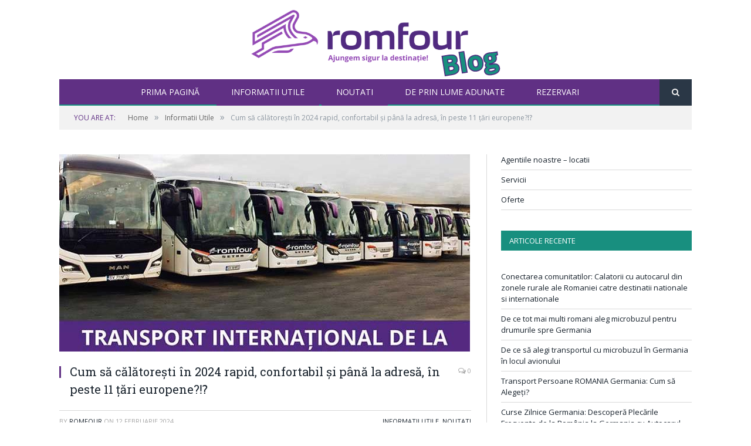

--- FILE ---
content_type: text/html; charset=UTF-8
request_url: https://romfour.com/blog/2024/02/12/cum-sa-calatoresti-in-2024-rapid-confortabil-si-pana-la-adresa-in-peste-11-tari-europene%E2%81%89/
body_size: 8510
content:

<!DOCTYPE html>

<!--[if IE 8]> <html class="ie ie8" lang="ro-RO"> <![endif]-->
<!--[if IE 9]> <html class="ie ie9" lang="ro-RO"> <![endif]-->
<!--[if gt IE 9]><!--> <html lang="ro-RO"> <!--<![endif]-->

<head>
<!-- Google tag (gtag.js) -->
<script async src="https://www.googletagmanager.com/gtag/js?id=G-E5CHZWHF7F"></script>
<script>
  window.dataLayer = window.dataLayer || [];
  function gtag(){dataLayer.push(arguments);}
  gtag('js', new Date());

  gtag('config', 'G-E5CHZWHF7F');
</script>

<meta charset="UTF-8" />
<title>Cum să călătorești în 2024 rapid, confortabil și până la adresă, în peste 11 țări europene?&#x2049; - Romfour Blog</title>

 
<meta name="viewport" content="width=device-width, initial-scale=1" />
<link rel="pingback" href="https://romfour.com/blog/xmlrpc.php" />
	
<link rel="shortcut icon" href="https://romfour.com/blog/wp-content/uploads/2024/02/favicon.ico" />	

<link rel="apple-touch-icon-precomposed" href="https://romfour.com/blog/wp-content/uploads/2024/02/favicon.ico" />
	
<meta name='robots' content='index, follow, max-video-preview:-1, max-snippet:-1, max-image-preview:large' />

	<!-- This site is optimized with the Yoast SEO plugin v17.6 - https://yoast.com/wordpress/plugins/seo/ -->
	<link rel="canonical" href="https://romfour.com/blog/2024/02/12/cum-sa-calatoresti-in-2024-rapid-confortabil-si-pana-la-adresa-in-peste-11-tari-europene⁉/" />
	<meta property="og:locale" content="ro_RO" />
	<meta property="og:type" content="article" />
	<meta property="og:title" content="Cum să călătorești în 2024 rapid, confortabil și până la adresă, în peste 11 țări europene?&#x2049; - Romfour Blog" />
	<meta property="og:description" content="Romfour este de peste 23 de ani, partenerul tău de încredere pentru transportul internațional de persoane și colete, de la adresă la adresă! Suntem alături de voi și ne dorim să vă oferim servicii de cea mai înaltă calitate și să ne perfecționăm în fiecare zi, analizând orice sugestie și dorință a clienților noștri.&#x1f387; AnulRead More" />
	<meta property="og:url" content="https://romfour.com/blog/2024/02/12/cum-sa-calatoresti-in-2024-rapid-confortabil-si-pana-la-adresa-in-peste-11-tari-europene⁉/" />
	<meta property="og:site_name" content="Romfour Blog" />
	<meta property="article:published_time" content="2024-02-12T15:43:37+00:00" />
	<meta property="article:modified_time" content="2024-02-12T15:43:40+00:00" />
	<meta property="og:image" content="https://romfour.com/blog/wp-content/uploads/2024/02/flota_romfour.jpg" />
	<meta property="og:image:width" content="700" />
	<meta property="og:image:height" content="430" />
	<meta name="twitter:card" content="summary" />
	<meta name="twitter:label1" content="Scris de" />
	<meta name="twitter:data1" content="Romfour" />
	<meta name="twitter:label2" content="Timp estimat pentru citire" />
	<meta name="twitter:data2" content="2 minute" />
	<!-- / Yoast SEO plugin. -->


<link rel='dns-prefetch' href='//fonts.googleapis.com' />
<link rel='dns-prefetch' href='//s.w.org' />
<link rel="alternate" type="application/rss+xml" title="Romfour Blog &raquo; Flux" href="https://romfour.com/blog/feed/" />
<link rel="alternate" type="application/rss+xml" title="Romfour Blog &raquo; Flux comentarii" href="https://romfour.com/blog/comments/feed/" />
		<script type="text/javascript">
			window._wpemojiSettings = {"baseUrl":"https:\/\/s.w.org\/images\/core\/emoji\/13.1.0\/72x72\/","ext":".png","svgUrl":"https:\/\/s.w.org\/images\/core\/emoji\/13.1.0\/svg\/","svgExt":".svg","source":{"concatemoji":"https:\/\/romfour.com\/blog\/wp-includes\/js\/wp-emoji-release.min.js?ver=5.8.12"}};
			!function(e,a,t){var n,r,o,i=a.createElement("canvas"),p=i.getContext&&i.getContext("2d");function s(e,t){var a=String.fromCharCode;p.clearRect(0,0,i.width,i.height),p.fillText(a.apply(this,e),0,0);e=i.toDataURL();return p.clearRect(0,0,i.width,i.height),p.fillText(a.apply(this,t),0,0),e===i.toDataURL()}function c(e){var t=a.createElement("script");t.src=e,t.defer=t.type="text/javascript",a.getElementsByTagName("head")[0].appendChild(t)}for(o=Array("flag","emoji"),t.supports={everything:!0,everythingExceptFlag:!0},r=0;r<o.length;r++)t.supports[o[r]]=function(e){if(!p||!p.fillText)return!1;switch(p.textBaseline="top",p.font="600 32px Arial",e){case"flag":return s([127987,65039,8205,9895,65039],[127987,65039,8203,9895,65039])?!1:!s([55356,56826,55356,56819],[55356,56826,8203,55356,56819])&&!s([55356,57332,56128,56423,56128,56418,56128,56421,56128,56430,56128,56423,56128,56447],[55356,57332,8203,56128,56423,8203,56128,56418,8203,56128,56421,8203,56128,56430,8203,56128,56423,8203,56128,56447]);case"emoji":return!s([10084,65039,8205,55357,56613],[10084,65039,8203,55357,56613])}return!1}(o[r]),t.supports.everything=t.supports.everything&&t.supports[o[r]],"flag"!==o[r]&&(t.supports.everythingExceptFlag=t.supports.everythingExceptFlag&&t.supports[o[r]]);t.supports.everythingExceptFlag=t.supports.everythingExceptFlag&&!t.supports.flag,t.DOMReady=!1,t.readyCallback=function(){t.DOMReady=!0},t.supports.everything||(n=function(){t.readyCallback()},a.addEventListener?(a.addEventListener("DOMContentLoaded",n,!1),e.addEventListener("load",n,!1)):(e.attachEvent("onload",n),a.attachEvent("onreadystatechange",function(){"complete"===a.readyState&&t.readyCallback()})),(n=t.source||{}).concatemoji?c(n.concatemoji):n.wpemoji&&n.twemoji&&(c(n.twemoji),c(n.wpemoji)))}(window,document,window._wpemojiSettings);
		</script>
		<style type="text/css">
img.wp-smiley,
img.emoji {
	display: inline !important;
	border: none !important;
	box-shadow: none !important;
	height: 1em !important;
	width: 1em !important;
	margin: 0 .07em !important;
	vertical-align: -0.1em !important;
	background: none !important;
	padding: 0 !important;
}
</style>
	<link rel='stylesheet' id='wp-block-library-css'  href='https://romfour.com/blog/wp-includes/css/dist/block-library/style.min.css?ver=5.8.12' type='text/css' media='all' />
<link rel='stylesheet' id='smartmag-fonts-css'  href='https://fonts.googleapis.com/css?family=Open+Sans:400,400Italic,600,700|Roboto+Slab|Merriweather:300italic&#038;subset' type='text/css' media='all' />
<link rel='stylesheet' id='smartmag-core-css'  href='https://romfour.com/blog/wp-content/themes/smart-mag/style.css?ver=2.6.2' type='text/css' media='all' />
<link rel='stylesheet' id='smartmag-responsive-css'  href='https://romfour.com/blog/wp-content/themes/smart-mag/css/responsive.css?ver=2.6.2' type='text/css' media='all' />
<link rel='stylesheet' id='pretty-photo-css'  href='https://romfour.com/blog/wp-content/themes/smart-mag/css/prettyPhoto.css?ver=2.6.2' type='text/css' media='all' />
<link rel='stylesheet' id='smartmag-font-awesome-css'  href='https://romfour.com/blog/wp-content/themes/smart-mag/css/fontawesome/css/font-awesome.min.css?ver=2.6.2' type='text/css' media='all' />
<link rel='stylesheet' id='custom-css-css'  href='https://romfour.com/blog/?__custom_css=1&#038;ver=5.8.12' type='text/css' media='all' />
<script type='text/javascript' src='https://romfour.com/blog/wp-content/plugins/wp-retina-2x/app/picturefill.min.js?ver=1612452650' id='wr2x-picturefill-js-js'></script>
<script type='text/javascript' src='https://romfour.com/blog/wp-includes/js/jquery/jquery.min.js?ver=3.6.0' id='jquery-core-js'></script>
<script type='text/javascript' src='https://romfour.com/blog/wp-includes/js/jquery/jquery-migrate.min.js?ver=3.3.2' id='jquery-migrate-js'></script>
<script type='text/javascript' src='https://romfour.com/blog/wp-content/themes/smart-mag/js/jquery.prettyPhoto.js?ver=5.8.12' id='pretty-photo-smartmag-js'></script>
<link rel="https://api.w.org/" href="https://romfour.com/blog/wp-json/" /><link rel="alternate" type="application/json" href="https://romfour.com/blog/wp-json/wp/v2/posts/1309" /><link rel="EditURI" type="application/rsd+xml" title="RSD" href="https://romfour.com/blog/xmlrpc.php?rsd" />
<link rel="wlwmanifest" type="application/wlwmanifest+xml" href="https://romfour.com/blog/wp-includes/wlwmanifest.xml" /> 
<meta name="generator" content="WordPress 5.8.12" />
<link rel='shortlink' href='https://romfour.com/blog/?p=1309' />
<link rel="alternate" type="application/json+oembed" href="https://romfour.com/blog/wp-json/oembed/1.0/embed?url=https%3A%2F%2Fromfour.com%2Fblog%2F2024%2F02%2F12%2Fcum-sa-calatoresti-in-2024-rapid-confortabil-si-pana-la-adresa-in-peste-11-tari-europene%25e2%2581%2589%2F" />
<link rel="alternate" type="text/xml+oembed" href="https://romfour.com/blog/wp-json/oembed/1.0/embed?url=https%3A%2F%2Fromfour.com%2Fblog%2F2024%2F02%2F12%2Fcum-sa-calatoresti-in-2024-rapid-confortabil-si-pana-la-adresa-in-peste-11-tari-europene%25e2%2581%2589%2F&#038;format=xml" />


<script type="application/ld+json" class="saswp-schema-markup-output">
[{"@context":"https://schema.org/","@type":"BlogPosting","@id":"https://romfour.com/blog/2024/02/12/cum-sa-calatoresti-in-2024-rapid-confortabil-si-pana-la-adresa-in-peste-11-tari-europene%e2%81%89/#BlogPosting","url":"https://romfour.com/blog/2024/02/12/cum-sa-calatoresti-in-2024-rapid-confortabil-si-pana-la-adresa-in-peste-11-tari-europene%e2%81%89/","inLanguage":"ro-RO","mainEntityOfPage":"https://romfour.com/blog/2024/02/12/cum-sa-calatoresti-in-2024-rapid-confortabil-si-pana-la-adresa-in-peste-11-tari-europene%e2%81%89/","headline":"Cum să călătorești în 2024 rapid, confortabil și până la adresă, în peste 11 țări europene?&#x2049;","description":"Romfour este de peste 23 de ani, partenerul tău de încredere pentru transportul internațional de persoane și colete, de la adresă la adresă! Suntem alături de voi și ne dorim să vă oferim servicii de cea mai înaltă calitate și să ne perfecționăm în fiecare zi, analizând orice sugestie și dorință a clienților noștri.&#x1f387; Anul","articleBody":"Romfour este de peste 23 de ani, partenerul tău de încredere pentru transportul internațional de persoane și colete, de la adresă la adresă! Suntem alături de voi și ne dorim să vă oferim servicii de cea mai înaltă calitate și să ne perfecționăm în fiecare zi, analizând orice sugestie și dorință a clienților noștri.&#x1f387; Anul 2024 vine cu autocare noi, de ultimă generație, ce vă oferă călătorii confortabile și cu siguranță la fel sau poate mai rapide ca până acum. Ne străduim să oferim clienților noștri călătorii rapide, confortabile și cel mai important, așa cum v-am obișnuit în cei 23 de ani, de la adresă la adresă&#x1f68d; Suntem alături de voi și în 2024 cu o flotă nouă, ce promite călătorii mai confortabile ca până acum.Fie că vrei să călătorești în Germania, Olanda, Belgia, Franța, Elveția, Danemarca, Austria, Italia, Cehia sau Ungaria, te ajutăm cu plăcere!&#x270c;&#x1f3fb; De asemenea, continuăm să oferi diverse reduceri pentru clienții noștri. Una dintre acestea este reducerea de 10 euro la achitarea biletului online. sau reducerea aplicată copiilor până în 14 ani. Vrei să afli mai multe? Ei bine, până în 10 ani tariful pentru transportul copilului tău, este de 70 euro, iar copii între 10 - 14 ani vor achita 100 euro!    &#x1f514;Noutăți pentru cursele efectuate în Franța&#x1f449;&#x1f3fb; Începând cu luna ianuarie a anului 2024 operăm curse extinse și în sudul Franței, în orașe precum Toulouse, Carcassonne, Montauban, Rodez, Bergerac sau Albi.&#x1f68d; Am dublat zilele de plecare spre aceste zone ale Franței, acestea fiind în fiecare marți și joi cu plecare din România, respectiv joi seară și sambata seară cu plecare din Franța în România.&#x270c;&#x1f3fb;Cursele spre Italia se fac acum în fiecare marți și joi, iar returul este în fiecare vineri și duminică! Așadar poți călători cu noi mai rapid.    &#x2049; Ce avantaje ai atunci când călătorești cu Romfour?&#x1f9d0;&#x1f60f;    Pe lângă confortul mult dorit și călătorii relaxante, oferim și o masă caldă, fie că vii sau pleci din România. De asemenea avem o bibliotecă de filme, pe care le poți vedea pe TV-ul autocarului sau… direct pe telefonul tău! Alegi ce îți place, faci timpul să treacă mai rapid!    De asemenea, dacă vrei să navighezi pe internet sau dacă lucrezi remote, te poți bucura de Wi-Fi gratuit pe toate autocarele noastre.","keywords":"","datePublished":"2024-02-12T18:43:37+03:00","dateModified":"2024-02-12T18:43:40+03:00","author":{"@type":"Person","name":"Romfour","url":"https://romfour.com/blog/author/romfour/","sameAs":[],"image":{"@type":"ImageObject","url":"https://secure.gravatar.com/avatar/694447886abfd2df04cf9412db212d26?s=96&d=mm&r=g","height":96,"width":96}},"editor":{"@type":"Person","name":"Romfour","url":"https://romfour.com/blog/author/romfour/","sameAs":[],"image":{"@type":"ImageObject","url":"https://secure.gravatar.com/avatar/694447886abfd2df04cf9412db212d26?s=96&d=mm&r=g","height":96,"width":96}},"publisher":{"@type":"Organization","name":"Romfour Blog","url":"https://romfour.com/blog","logo":{"@type":"ImageObject","url":"https://romfour.com/blog/wp-content/uploads/2016/11/logo-romfour.png","width":"150","height":"60"}},"image":[{"@type":"ImageObject","@id":"https://romfour.com/blog/2024/02/12/cum-sa-calatoresti-in-2024-rapid-confortabil-si-pana-la-adresa-in-peste-11-tari-europene%e2%81%89/#primaryimage","url":"https://romfour.com/blog/wp-content/uploads/2024/02/flota_romfour-1200x737.jpg","width":"1200","height":"737"},{"@type":"ImageObject","url":"https://romfour.com/blog/wp-content/uploads/2024/02/flota_romfour-1200x900.jpg","width":"1200","height":"900"},{"@type":"ImageObject","url":"https://romfour.com/blog/wp-content/uploads/2024/02/flota_romfour-1200x675.jpg","width":"1200","height":"675"}]}]
</script>

	
<!--[if lt IE 9]>
<script src="https://romfour.com/blog/wp-content/themes/smart-mag/js/html5.js" type="text/javascript"></script>
<![endif]-->

</head>


<body data-rsssl=1 class="post-template-default single single-post postid-1309 single-format-standard right-sidebar full has-nav-dark has-mobile-head">

<div class="main-wrap">

	
	
	<div class="top-bar hidden">
	
		
		<div class="search">
			<form role="search" action="https://romfour.com/blog/" method="get">
				<input type="text" name="s" class="query live-search-query" value="" placeholder="Search..."/>
				<button class="search-button" type="submit"><i class="fa fa-search"></i></button>
			</form>
		</div> <!-- .search -->	
	</div>
	
	<div id="main-head" class="main-head">
		
		<div class="wrap">
			
							<div class="mobile-head">
				
					<div class="menu-icon"><a href="#"><i class="fa fa-bars"></i></a></div>
					<div class="title">
								<a href="https://romfour.com/blog/" title="Romfour Blog" rel="home" class">
		
														
								
				<img src="https://romfour.com/blog/wp-content/uploads/2024/02/logo_blog-2.png" class="logo-image" alt="Romfour Blog"  />
					 
						
		</a>					</div>
					<div class="search-overlay">
						<a href="#" title="Search" class="search-icon"><i class="fa fa-search"></i></a>
					</div>
					
				</div>
			
			<header class="centered">
			
				<div class="title">
							<a href="https://romfour.com/blog/" title="Romfour Blog" rel="home" class">
		
														
								
				<img src="https://romfour.com/blog/wp-content/uploads/2024/02/logo_blog-2.png" class="logo-image" alt="Romfour Blog"  />
					 
						
		</a>				</div>
				
								
			</header>
				
							
				
<div class="navigation-wrap cf" data-sticky-nav="1" data-sticky-type="normal" data-sticky-logo="1">

	<nav class="navigation cf nav-center nav-dark has-search">
	
		<div class>
		
			<div class="mobile" data-type="off-canvas" data-search="1">
				<a href="#" class="selected">
					<span class="text">Navigate</span><span class="current"></span> <i class="hamburger fa fa-bars"></i>
				</a>
			</div>
			
			<div class="menu-menu-1-container"><ul id="menu-menu-1" class="menu"><li class="sticky-logo"><a href="https://romfour.com/blog/"><img src="https://romfour.com/blog/wp-content/uploads/2016/11/logo-romfour-static.png" /></a></li><li id="menu-item-325" class="menu-item menu-item-type-custom menu-item-object-custom menu-item-home menu-item-325"><a href="https://romfour.com/blog/">Prima pagină</a></li>
<li id="menu-item-327" class="menu-item menu-item-type-taxonomy menu-item-object-category current-post-ancestor current-menu-parent current-post-parent menu-cat-17 menu-item-327"><a href="https://romfour.com/blog/category/informatii-utile/">Informatii Utile</a></li>
<li id="menu-item-328" class="menu-item menu-item-type-taxonomy menu-item-object-category current-post-ancestor current-menu-parent current-post-parent menu-cat-74 menu-item-328"><a href="https://romfour.com/blog/category/noutati/">Noutati</a></li>
<li id="menu-item-326" class="menu-item menu-item-type-taxonomy menu-item-object-category menu-cat-75 menu-item-326"><a href="https://romfour.com/blog/category/de-prin-lume-adunate/">De prin lume adunate</a></li>
<li id="menu-item-329" class="menu-item menu-item-type-custom menu-item-object-custom menu-item-329"><a href="http://romfour.com/">Rezervari</a></li>
</ul></div>			
				
		</div>
		
	</nav>

		
	<div class="nav-search">
				
		<div class="search-overlay">
			<a href="#" title="Search" class="search-icon"><i class="fa fa-search"></i></a>
			
		<div class="search">
			<form role="search" action="https://romfour.com/blog/" method="get">
				<input type="text" name="s" class="query live-search-query" value="" placeholder="Search..."/>
				<button class="search-button" type="submit"><i class="fa fa-search"></i></button>
			</form>
		</div> <!-- .search -->		</div>
	</div>
	
		
</div>				
							
		</div>
		
				
	</div>	
	<div class="breadcrumbs-wrap">
		
		<div class="wrap">
		<div class="breadcrumbs"><span class="location">You are at:</span><span  ><a  href="https://romfour.com/blog/"><span >Home</span></a></span><span class="delim">&raquo;</span><span  ><a   href="https://romfour.com/blog/category/informatii-utile/"><span >Informatii Utile</span></a></span><span class="delim">&raquo;</span><span class="current">Cum să călătorești în 2024 rapid, confortabil și până la adresă, în peste 11 țări europene?&#x2049;</span></div>		</div>
		
	</div>


<div class="main wrap cf">

		
	<div class="row">
	
		<div class="col-8 main-content">
		
				
				
<article id="post-1309" class="post-1309 post type-post status-publish format-standard has-post-thumbnail category-informatii-utile category-noutati"  >
	
	<header class="post-header cf">
	
			

			<div class="featured">
						
							
				<a href="https://romfour.com/blog/wp-content/uploads/2024/02/flota_romfour.jpg" title="Cum să călătorești în 2024 rapid, confortabil și până la adresă, în peste 11 țări europene?&#x2049;" >
				
								
										
						<img width="700" height="336" src="https://romfour.com/blog/wp-content/uploads/2024/02/flota_romfour-700x336.jpg" class="attachment-main-slider size-main-slider wp-post-image" alt="" loading="lazy" title="Cum să călătorești în 2024 rapid, confortabil și până la adresă, în peste 11 țări europene?&#x2049;" />					
										
												
				</a>
								
								
					</div>
		
		
				<div class="heading cf">
				
			<h1 class="post-title item fn" >
			Cum să călătorești în 2024 rapid, confortabil și până la adresă, în peste 11 țări europene?&#x2049;			</h1>
			
			<a href="https://romfour.com/blog/2024/02/12/cum-sa-calatoresti-in-2024-rapid-confortabil-si-pana-la-adresa-in-peste-11-tari-europene%e2%81%89/#respond" class="comments"><i class="fa fa-comments-o"></i> 0</a>
		
		</div>

		<div class="post-meta cf">
			<span class="posted-by">By 
				<span class="reviewer" ><a href="https://romfour.com/blog/author/romfour/" title="Articole de Romfour" rel="author">Romfour</a></span>
			</span>
			 
			<span class="posted-on">on				<span class="dtreviewed">
					<time class="value-title" datetime="2024-02-12T18:43:37+03:00" title="2024-02-12" >12 februarie 2024</time>
				</span>
			</span>
			
			<span class="cats"><a href="https://romfour.com/blog/category/informatii-utile/" rel="category tag">Informatii Utile</a>, <a href="https://romfour.com/blog/category/noutati/" rel="category tag">Noutati</a></span>
				
		</div>		
			
	</header><!-- .post-header -->

	

	<div class="post-container cf">
	
		<div class="post-content-right">
			<div class="post-content description " >
	
					
				
		
<p>Romfour este de peste 23 de ani, partenerul tău de încredere pentru transportul internațional de persoane și colete, de la adresă la adresă! Suntem alături de voi și ne dorim să vă oferim servicii de cea mai înaltă calitate și să ne perfecționăm în fiecare zi, analizând orice sugestie și dorință a clienților noștri.<br>&#x1f387; Anul 2024 vine cu autocare noi, de ultimă generație, ce vă oferă călătorii confortabile și cu siguranță la fel sau poate mai rapide ca până acum. Ne străduim să oferim clienților noștri călătorii rapide, confortabile și cel mai important, așa cum v-am obișnuit în cei 23 de ani, de la adresă la adresă<br>&#x1f68d; Suntem alături de voi și în 2024 cu o flotă nouă, ce promite călătorii mai confortabile ca până acum.<br>Fie că vrei să călătorești în Germania, Olanda, Belgia, Franța, Elveția, Danemarca, Austria, Italia, Cehia sau Ungaria, te ajutăm cu plăcere!<br>&#x270c;&#x1f3fb; De asemenea, continuăm să oferi diverse reduceri pentru clienții noștri. Una dintre acestea este reducerea de 10 euro la achitarea biletului online. sau reducerea aplicată copiilor până în 14 ani. Vrei să afli mai multe? Ei bine, până în 10 ani tariful pentru transportul copilului tău, este de 70 euro, iar copii între 10 &#8211; 14 ani vor achita 100 euro!</p>



<p>&#x1f514;Noutăți pentru cursele efectuate în Franța&#x1f449;&#x1f3fb; Începând cu luna ianuarie a anului 2024 operăm curse extinse și în sudul Franței, în orașe precum Toulouse, Carcassonne, Montauban, Rodez, Bergerac sau Albi.<br>&#x1f68d; Am dublat zilele de plecare spre aceste zone ale Franței, acestea fiind în fiecare marți și joi cu plecare din România, respectiv joi seară și sambata seară cu plecare din Franța în România.<br>&#x270c;&#x1f3fb;Cursele spre Italia se fac acum în fiecare marți și joi, iar returul este în fiecare vineri și duminică! Așadar poți călători cu noi mai rapid.</p>



<p>&#x2049; Ce avantaje ai atunci când călătorești cu Romfour?&#x1f9d0;&#x1f60f;</p>



<p>Pe lângă confortul mult dorit și călătorii relaxante, oferim și o masă caldă, fie că vii sau pleci din România. De asemenea avem o bibliotecă de filme, pe care le poți vedea pe TV-ul autocarului sau… direct pe telefonul tău! Alegi ce îți place, faci timpul să treacă mai rapid!</p>



<p>De asemenea, dacă vrei să navighezi pe internet sau dacă lucrezi remote, te poți bucura de Wi-Fi gratuit pe toate autocarele noastre.</p>

		
				
				
			</div><!-- .post-content -->
		</div>
		
	</div>
	
	
	
	
	<div class="post-share">
		<span class="text">Share.</span>
		
		<span class="share-links">

			<a href="http://twitter.com/home?status=https%3A%2F%2Fromfour.com%2Fblog%2F2024%2F02%2F12%2Fcum-sa-calatoresti-in-2024-rapid-confortabil-si-pana-la-adresa-in-peste-11-tari-europene%25e2%2581%2589%2F" class="fa fa-twitter" title="Tweet It">
				<span class="visuallyhidden">Twitter</span></a>
				
			<a href="http://www.facebook.com/sharer.php?u=https%3A%2F%2Fromfour.com%2Fblog%2F2024%2F02%2F12%2Fcum-sa-calatoresti-in-2024-rapid-confortabil-si-pana-la-adresa-in-peste-11-tari-europene%25e2%2581%2589%2F" class="fa fa-facebook" title="Share on Facebook">
				<span class="visuallyhidden">Facebook</span></a>
				
			<a href="http://plus.google.com/share?url=https%3A%2F%2Fromfour.com%2Fblog%2F2024%2F02%2F12%2Fcum-sa-calatoresti-in-2024-rapid-confortabil-si-pana-la-adresa-in-peste-11-tari-europene%25e2%2581%2589%2F" class="fa fa-google-plus" title="Share on Google+">
				<span class="visuallyhidden">Google+</span></a>
				
			<a href="http://pinterest.com/pin/create/button/?url=https%3A%2F%2Fromfour.com%2Fblog%2F2024%2F02%2F12%2Fcum-sa-calatoresti-in-2024-rapid-confortabil-si-pana-la-adresa-in-peste-11-tari-europene%25e2%2581%2589%2F&amp;media=https%3A%2F%2Fromfour.com%2Fblog%2Fwp-content%2Fuploads%2F2024%2F02%2Fflota_romfour.jpg" class="fa fa-pinterest"
				title="Share on Pinterest">
				<span class="visuallyhidden">Pinterest</span></a>
				
			<a href="http://www.linkedin.com/shareArticle?mini=true&amp;url=https%3A%2F%2Fromfour.com%2Fblog%2F2024%2F02%2F12%2Fcum-sa-calatoresti-in-2024-rapid-confortabil-si-pana-la-adresa-in-peste-11-tari-europene%25e2%2581%2589%2F" class="fa fa-linkedin" title="Share on LinkedIn">
				<span class="visuallyhidden">LinkedIn</span></a>
				
			<a href="http://www.tumblr.com/share/link?url=https%3A%2F%2Fromfour.com%2Fblog%2F2024%2F02%2F12%2Fcum-sa-calatoresti-in-2024-rapid-confortabil-si-pana-la-adresa-in-peste-11-tari-europene%25e2%2581%2589%2F&amp;name=Cum+s%C4%83+c%C4%83l%C4%83tore%C8%99ti+%C3%AEn+2024+rapid%2C+confortabil+%C8%99i+p%C3%A2n%C4%83+la+adres%C4%83%2C+%C3%AEn+peste+11+%C8%9B%C4%83ri+europene%3F%26%23x2049%3B" class="fa fa-tumblr"
				title="Share on Tumblr">
				<span class="visuallyhidden">Tumblr</span></a>
				
			<a href="mailto:?subject=Cum%20s%C4%83%20c%C4%83l%C4%83tore%C8%99ti%20%C3%AEn%202024%20rapid%2C%20confortabil%20%C8%99i%20p%C3%A2n%C4%83%20la%20adres%C4%83%2C%20%C3%AEn%20peste%2011%20%C8%9B%C4%83ri%20europene%3F%26%23x2049%3B&amp;body=https%3A%2F%2Fromfour.com%2Fblog%2F2024%2F02%2F12%2Fcum-sa-calatoresti-in-2024-rapid-confortabil-si-pana-la-adresa-in-peste-11-tari-europene%25e2%2581%2589%2F" class="fa fa-envelope-o"
				title="Share via Email">
				<span class="visuallyhidden">Email</span></a>
			
		</span>
	</div>
	
		
</article>




		<h3 class="section-head">About Author</h3>

				<section class="author-info">
		
			<img alt='' src='https://secure.gravatar.com/avatar/694447886abfd2df04cf9412db212d26?s=100&#038;d=mm&#038;r=g' srcset='https://secure.gravatar.com/avatar/694447886abfd2df04cf9412db212d26?s=200&#038;d=mm&#038;r=g 2x' class='avatar avatar-100 photo' height='100' width='100' loading='lazy'/>			
			<div class="description">
				<a href="https://romfour.com/blog/author/romfour/" title="Articole de Romfour" rel="author">Romfour</a>				
				<ul class="social-icons">
								</ul>
				
				<p class="bio"></p>
			</div>
			
		</section>

	
	<section class="related-posts">
		<h3 class="section-head">Related Posts</h3> 
		<ul class="highlights-box three-col related-posts">
		
				
			<li class="highlights column one-third">
				
				<article>
						
					<a href="https://romfour.com/blog/2025/07/22/conectarea-comunitatilor-calatorii-cu-autocarul-din-zonele-rurale-ale-romaniei-catre-destinatii-nationale-si-internationale/" title="Conectarea comunitatilor: Calatorii cu autocarul din zonele rurale ale Romaniei catre destinatii nationale si internationale" class="image-link">
						<img width="214" height="140" src="https://romfour.com/blog/wp-content/uploads/2025/07/Blog_Romfour-214x140.jpg" class="image wp-post-image" alt="" loading="lazy" title="Conectarea comunitatilor: Calatorii cu autocarul din zonele rurale ale Romaniei catre destinatii nationale si internationale" />	
											</a>
					
								<div class="cf listing-meta meta above">
					
				<time datetime="2025-07-22T13:31:00+03:00"  class="meta-item">22 iulie 2025</time><span class="meta-item comments"><a href="https://romfour.com/blog/2025/07/22/conectarea-comunitatilor-calatorii-cu-autocarul-din-zonele-rurale-ale-romaniei-catre-destinatii-nationale-si-internationale/#respond"><i class="fa fa-comments-o"></i> 0</a></span>					
			</div>
							
					<h2><a href="https://romfour.com/blog/2025/07/22/conectarea-comunitatilor-calatorii-cu-autocarul-din-zonele-rurale-ale-romaniei-catre-destinatii-nationale-si-internationale/" title="Conectarea comunitatilor: Calatorii cu autocarul din zonele rurale ale Romaniei catre destinatii nationale si internationale">Conectarea comunitatilor: Calatorii cu autocarul din zonele rurale ale Romaniei catre destinatii nationale si internationale</a></h2>
					
										
				</article>
			</li>
			
				
			<li class="highlights column one-third">
				
				<article>
						
					<a href="https://romfour.com/blog/2025/06/04/de-ce-tot-mai-multi-romani-aleg-microbuzul-pentru-drumurile-spre-germania/" title="De ce tot mai multi romani aleg microbuzul pentru drumurile spre Germania" class="image-link">
						<img width="214" height="140" src="https://romfour.com/blog/wp-content/uploads/2025/06/young-adults-travelling-winter-time-214x140.jpg" class="image wp-post-image" alt="" loading="lazy" title="De ce tot mai multi romani aleg microbuzul pentru drumurile spre Germania" />	
											</a>
					
								<div class="cf listing-meta meta above">
					
				<time datetime="2025-06-04T17:49:39+03:00"  class="meta-item">4 iunie 2025</time><span class="meta-item comments"><a href="https://romfour.com/blog/2025/06/04/de-ce-tot-mai-multi-romani-aleg-microbuzul-pentru-drumurile-spre-germania/#respond"><i class="fa fa-comments-o"></i> 0</a></span>					
			</div>
							
					<h2><a href="https://romfour.com/blog/2025/06/04/de-ce-tot-mai-multi-romani-aleg-microbuzul-pentru-drumurile-spre-germania/" title="De ce tot mai multi romani aleg microbuzul pentru drumurile spre Germania">De ce tot mai multi romani aleg microbuzul pentru drumurile spre Germania</a></h2>
					
										
				</article>
			</li>
			
				
			<li class="highlights column one-third">
				
				<article>
						
					<a href="https://romfour.com/blog/2025/05/08/de-ce-sa-alegi-transportul-cu-microbuzul-in-germania-in-locul-avionului/" title="De ce să alegi transportul cu microbuzul în Germania în locul avionului" class="image-link">
							
											</a>
					
								<div class="cf listing-meta meta above">
					
				<time datetime="2025-05-08T13:40:39+03:00"  class="meta-item">8 mai 2025</time><span class="meta-item comments"><a href="https://romfour.com/blog/2025/05/08/de-ce-sa-alegi-transportul-cu-microbuzul-in-germania-in-locul-avionului/#respond"><i class="fa fa-comments-o"></i> 0</a></span>					
			</div>
							
					<h2><a href="https://romfour.com/blog/2025/05/08/de-ce-sa-alegi-transportul-cu-microbuzul-in-germania-in-locul-avionului/" title="De ce să alegi transportul cu microbuzul în Germania în locul avionului">De ce să alegi transportul cu microbuzul în Germania în locul avionului</a></h2>
					
										
				</article>
			</li>
			
				</ul>
	</section>

	
				<div class="comments">
				
	
	<div id="comments">

			<p class="nocomments">Comments are closed.</p>
		
	
	
	</div><!-- #comments -->
				</div>
	
				
		</div>
		
		
			
		
		
		<aside class="col-4 sidebar">
		
					<div class="">
			
				<ul>
				
				<li id="nav_menu-2" class="widget widget_nav_menu"><div class="menu-custom-container"><ul id="menu-custom" class="menu"><li id="menu-item-334" class="menu-item menu-item-type-custom menu-item-object-custom menu-item-334"><a href="http://romfour.com/agentii">Agentiile noastre &#8211; locatii</a></li>
<li id="menu-item-335" class="menu-item menu-item-type-custom menu-item-object-custom menu-item-335"><a href="http://romfour.com/servicii">Servicii</a></li>
<li id="menu-item-336" class="menu-item menu-item-type-custom menu-item-object-custom menu-item-336"><a href="http://romfour.com/oferte">Oferte</a></li>
</ul></div></li>

		<li id="recent-posts-2" class="widget widget_recent_entries">
		<h3 class="widgettitle">Articole recente</h3>
		<ul>
											<li>
					<a href="https://romfour.com/blog/2025/07/22/conectarea-comunitatilor-calatorii-cu-autocarul-din-zonele-rurale-ale-romaniei-catre-destinatii-nationale-si-internationale/">Conectarea comunitatilor: Calatorii cu autocarul din zonele rurale ale Romaniei catre destinatii nationale si internationale</a>
									</li>
											<li>
					<a href="https://romfour.com/blog/2025/06/04/de-ce-tot-mai-multi-romani-aleg-microbuzul-pentru-drumurile-spre-germania/">De ce tot mai multi romani aleg microbuzul pentru drumurile spre Germania</a>
									</li>
											<li>
					<a href="https://romfour.com/blog/2025/05/08/de-ce-sa-alegi-transportul-cu-microbuzul-in-germania-in-locul-avionului/">De ce să alegi transportul cu microbuzul în Germania în locul avionului</a>
									</li>
											<li>
					<a href="https://romfour.com/blog/2024/04/26/alegeti-transport-persoane-romania-germania/">Transport Persoane ROMANIA Germania: Cum să Alegeți?</a>
									</li>
											<li>
					<a href="https://romfour.com/blog/2024/04/23/curse-zilnice-germania-descopera-plecarile-frecvente-de-la-romania-la-germania-cu-autocarul/">Curse Zilnice Germania: Descoperă Plecările Frecvente de la România la Germania cu Autocarul</a>
									</li>
					</ul>

		</li>
<li id="archives-2" class="widget widget_archive"><h3 class="widgettitle">Arhive</h3>
			<ul>
					<li><a href='https://romfour.com/blog/2025/07/'>iulie 2025</a></li>
	<li><a href='https://romfour.com/blog/2025/06/'>iunie 2025</a></li>
	<li><a href='https://romfour.com/blog/2025/05/'>mai 2025</a></li>
	<li><a href='https://romfour.com/blog/2024/04/'>aprilie 2024</a></li>
	<li><a href='https://romfour.com/blog/2024/03/'>martie 2024</a></li>
	<li><a href='https://romfour.com/blog/2024/02/'>februarie 2024</a></li>
	<li><a href='https://romfour.com/blog/2024/01/'>ianuarie 2024</a></li>
	<li><a href='https://romfour.com/blog/2023/10/'>octombrie 2023</a></li>
	<li><a href='https://romfour.com/blog/2020/04/'>aprilie 2020</a></li>
	<li><a href='https://romfour.com/blog/2020/02/'>februarie 2020</a></li>
	<li><a href='https://romfour.com/blog/2020/01/'>ianuarie 2020</a></li>
	<li><a href='https://romfour.com/blog/2019/12/'>decembrie 2019</a></li>
	<li><a href='https://romfour.com/blog/2019/10/'>octombrie 2019</a></li>
	<li><a href='https://romfour.com/blog/2019/09/'>septembrie 2019</a></li>
	<li><a href='https://romfour.com/blog/2019/08/'>august 2019</a></li>
	<li><a href='https://romfour.com/blog/2019/07/'>iulie 2019</a></li>
	<li><a href='https://romfour.com/blog/2019/06/'>iunie 2019</a></li>
	<li><a href='https://romfour.com/blog/2019/05/'>mai 2019</a></li>
	<li><a href='https://romfour.com/blog/2019/04/'>aprilie 2019</a></li>
	<li><a href='https://romfour.com/blog/2019/03/'>martie 2019</a></li>
	<li><a href='https://romfour.com/blog/2019/02/'>februarie 2019</a></li>
	<li><a href='https://romfour.com/blog/2019/01/'>ianuarie 2019</a></li>
	<li><a href='https://romfour.com/blog/2018/12/'>decembrie 2018</a></li>
	<li><a href='https://romfour.com/blog/2018/11/'>noiembrie 2018</a></li>
	<li><a href='https://romfour.com/blog/2018/10/'>octombrie 2018</a></li>
	<li><a href='https://romfour.com/blog/2018/09/'>septembrie 2018</a></li>
	<li><a href='https://romfour.com/blog/2018/08/'>august 2018</a></li>
	<li><a href='https://romfour.com/blog/2018/07/'>iulie 2018</a></li>
	<li><a href='https://romfour.com/blog/2018/06/'>iunie 2018</a></li>
	<li><a href='https://romfour.com/blog/2018/05/'>mai 2018</a></li>
	<li><a href='https://romfour.com/blog/2018/04/'>aprilie 2018</a></li>
	<li><a href='https://romfour.com/blog/2018/03/'>martie 2018</a></li>
	<li><a href='https://romfour.com/blog/2017/11/'>noiembrie 2017</a></li>
	<li><a href='https://romfour.com/blog/2017/10/'>octombrie 2017</a></li>
	<li><a href='https://romfour.com/blog/2017/09/'>septembrie 2017</a></li>
	<li><a href='https://romfour.com/blog/2017/08/'>august 2017</a></li>
	<li><a href='https://romfour.com/blog/2017/07/'>iulie 2017</a></li>
	<li><a href='https://romfour.com/blog/2017/01/'>ianuarie 2017</a></li>
	<li><a href='https://romfour.com/blog/2016/12/'>decembrie 2016</a></li>
			</ul>

			</li>
<li id="categories-2" class="widget widget_categories"><h3 class="widgettitle">Categorii</h3>
			<ul>
					<li class="cat-item cat-item-75"><a href="https://romfour.com/blog/category/de-prin-lume-adunate/">De prin lume adunate</a>
</li>
	<li class="cat-item cat-item-17"><a href="https://romfour.com/blog/category/informatii-utile/">Informatii Utile</a>
</li>
	<li class="cat-item cat-item-74"><a href="https://romfour.com/blog/category/noutati/">Noutati</a>
</li>
			</ul>

			</li>
		
				</ul>
		
			</div>
		
		</aside>
		
		
	</div> <!-- .row -->
		
	
</div> <!-- .main -->


		
	<footer class="main-footer">
	
			<div class="wrap">
		
					<ul class="widgets row cf">
				<li class="widget col-4 widget_text">			<div class="textwidget"><strong>ROMFOUR TUR SRL </strong>
<p>CUI: 16568997 </br>
NR.REG.COM.: J33/704/2004 </p>

<p><strong>Program de lucru </strong> </br>
Luni-Vineri: 8:00 - 19:00 </br>
Sambata: inchis  </br>
Duminica: inchis</-></div>
		</li><li class="widget col-4 widget_text">			<div class="textwidget">Operăm curse în 16 țări europene, direct la adresă: Anglia, Austria, Belgia, Danemarca, Elveția, Franța, Germania, Italia, Letonia, Lituania, Luxemburg, Norvegia, Olanda, Polonia, Slovacia, Suedia.
</br></br>
Paleta serviciilor cu caracter internațional include transportul de persoane, colete și auto vehicule pe platformă.</div>
		</li>			</ul>
				
		</div>
	
		
	
		
	</footer>
	
</div> <!-- .main-wrap -->

<script type='text/javascript' src='https://romfour.com/blog/wp-includes/js/comment-reply.min.js?ver=5.8.12' id='comment-reply-js'></script>
<script type='text/javascript' id='bunyad-theme-js-extra'>
/* <![CDATA[ */
var Bunyad = {"ajaxurl":"https:\/\/romfour.com\/blog\/wp-admin\/admin-ajax.php"};
/* ]]> */
</script>
<script type='text/javascript' src='https://romfour.com/blog/wp-content/themes/smart-mag/js/bunyad-theme.js?ver=2.6.2' id='bunyad-theme-js'></script>
<script type='text/javascript' src='https://romfour.com/blog/wp-content/themes/smart-mag/js/jquery.flexslider-min.js?ver=2.6.2' id='flex-slider-js'></script>
<script type='text/javascript' src='https://romfour.com/blog/wp-content/themes/smart-mag/js/jquery.sticky-sidebar.min.js?ver=2.6.2' id='sticky-sidebar-js'></script>
<script type='text/javascript' src='https://romfour.com/blog/wp-includes/js/wp-embed.min.js?ver=5.8.12' id='wp-embed-js'></script>

</body>
</html>